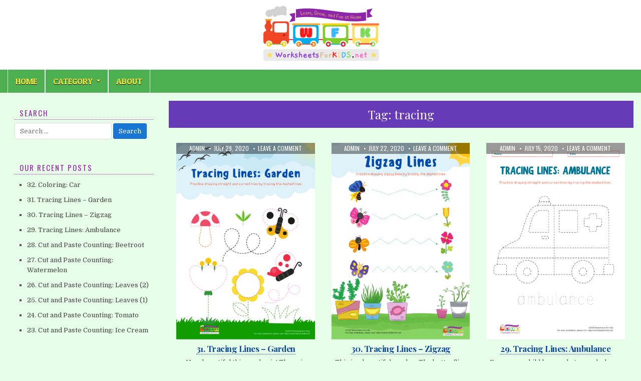

--- FILE ---
content_type: text/html; charset=UTF-8
request_url: https://worksheetsforkids.net/tag/tracing/
body_size: 12196
content:
<!DOCTYPE html>
<html lang="en-US">
<head>
<!-- Global site tag (gtag.js) - Google Analytics -->
<script async src="https://www.googletagmanager.com/gtag/js?id=UA-15626801-1"></script>
<script>
  window.dataLayer = window.dataLayer || [];
  function gtag(){dataLayer.push(arguments);}
  gtag('js', new Date());

  gtag('config', 'UA-15626801-1');
</script>

<meta charset="UTF-8">
<meta name="viewport" content="width=device-width, initial-scale=1, maximum-scale=1">
<link rel="profile" href="http://gmpg.org/xfn/11">
<link rel="pingback" href="https://worksheetsforkids.net/xmlrpc.php">
<title>tracing</title>
<meta name='robots' content='max-image-preview:large' />
<link rel='dns-prefetch' href='//fonts.googleapis.com' />
<link rel="alternate" type="application/rss+xml" title=" &raquo; Feed" href="https://worksheetsforkids.net/feed/" />
<link rel="alternate" type="application/rss+xml" title=" &raquo; Comments Feed" href="https://worksheetsforkids.net/comments/feed/" />
<link rel="alternate" type="application/rss+xml" title=" &raquo; tracing Tag Feed" href="https://worksheetsforkids.net/tag/tracing/feed/" />
<style id='wp-img-auto-sizes-contain-inline-css' type='text/css'>
img:is([sizes=auto i],[sizes^="auto," i]){contain-intrinsic-size:3000px 1500px}
/*# sourceURL=wp-img-auto-sizes-contain-inline-css */
</style>
<link rel='stylesheet' id='dashicons-css' href='https://worksheetsforkids.net/wp-includes/css/dashicons.min.css?ver=6.9' type='text/css' media='all' />
<link rel='stylesheet' id='post-views-counter-frontend-css' href='https://worksheetsforkids.net/wp-content/plugins/post-views-counter/css/frontend.css?ver=1.7.3' type='text/css' media='all' />
<style id='wp-emoji-styles-inline-css' type='text/css'>

	img.wp-smiley, img.emoji {
		display: inline !important;
		border: none !important;
		box-shadow: none !important;
		height: 1em !important;
		width: 1em !important;
		margin: 0 0.07em !important;
		vertical-align: -0.1em !important;
		background: none !important;
		padding: 0 !important;
	}
/*# sourceURL=wp-emoji-styles-inline-css */
</style>
<style id='wp-block-library-inline-css' type='text/css'>
:root{--wp-block-synced-color:#7a00df;--wp-block-synced-color--rgb:122,0,223;--wp-bound-block-color:var(--wp-block-synced-color);--wp-editor-canvas-background:#ddd;--wp-admin-theme-color:#007cba;--wp-admin-theme-color--rgb:0,124,186;--wp-admin-theme-color-darker-10:#006ba1;--wp-admin-theme-color-darker-10--rgb:0,107,160.5;--wp-admin-theme-color-darker-20:#005a87;--wp-admin-theme-color-darker-20--rgb:0,90,135;--wp-admin-border-width-focus:2px}@media (min-resolution:192dpi){:root{--wp-admin-border-width-focus:1.5px}}.wp-element-button{cursor:pointer}:root .has-very-light-gray-background-color{background-color:#eee}:root .has-very-dark-gray-background-color{background-color:#313131}:root .has-very-light-gray-color{color:#eee}:root .has-very-dark-gray-color{color:#313131}:root .has-vivid-green-cyan-to-vivid-cyan-blue-gradient-background{background:linear-gradient(135deg,#00d084,#0693e3)}:root .has-purple-crush-gradient-background{background:linear-gradient(135deg,#34e2e4,#4721fb 50%,#ab1dfe)}:root .has-hazy-dawn-gradient-background{background:linear-gradient(135deg,#faaca8,#dad0ec)}:root .has-subdued-olive-gradient-background{background:linear-gradient(135deg,#fafae1,#67a671)}:root .has-atomic-cream-gradient-background{background:linear-gradient(135deg,#fdd79a,#004a59)}:root .has-nightshade-gradient-background{background:linear-gradient(135deg,#330968,#31cdcf)}:root .has-midnight-gradient-background{background:linear-gradient(135deg,#020381,#2874fc)}:root{--wp--preset--font-size--normal:16px;--wp--preset--font-size--huge:42px}.has-regular-font-size{font-size:1em}.has-larger-font-size{font-size:2.625em}.has-normal-font-size{font-size:var(--wp--preset--font-size--normal)}.has-huge-font-size{font-size:var(--wp--preset--font-size--huge)}.has-text-align-center{text-align:center}.has-text-align-left{text-align:left}.has-text-align-right{text-align:right}.has-fit-text{white-space:nowrap!important}#end-resizable-editor-section{display:none}.aligncenter{clear:both}.items-justified-left{justify-content:flex-start}.items-justified-center{justify-content:center}.items-justified-right{justify-content:flex-end}.items-justified-space-between{justify-content:space-between}.screen-reader-text{border:0;clip-path:inset(50%);height:1px;margin:-1px;overflow:hidden;padding:0;position:absolute;width:1px;word-wrap:normal!important}.screen-reader-text:focus{background-color:#ddd;clip-path:none;color:#444;display:block;font-size:1em;height:auto;left:5px;line-height:normal;padding:15px 23px 14px;text-decoration:none;top:5px;width:auto;z-index:100000}html :where(.has-border-color){border-style:solid}html :where([style*=border-top-color]){border-top-style:solid}html :where([style*=border-right-color]){border-right-style:solid}html :where([style*=border-bottom-color]){border-bottom-style:solid}html :where([style*=border-left-color]){border-left-style:solid}html :where([style*=border-width]){border-style:solid}html :where([style*=border-top-width]){border-top-style:solid}html :where([style*=border-right-width]){border-right-style:solid}html :where([style*=border-bottom-width]){border-bottom-style:solid}html :where([style*=border-left-width]){border-left-style:solid}html :where(img[class*=wp-image-]){height:auto;max-width:100%}:where(figure){margin:0 0 1em}html :where(.is-position-sticky){--wp-admin--admin-bar--position-offset:var(--wp-admin--admin-bar--height,0px)}@media screen and (max-width:600px){html :where(.is-position-sticky){--wp-admin--admin-bar--position-offset:0px}}

/*# sourceURL=wp-block-library-inline-css */
</style><style id='wp-block-paragraph-inline-css' type='text/css'>
.is-small-text{font-size:.875em}.is-regular-text{font-size:1em}.is-large-text{font-size:2.25em}.is-larger-text{font-size:3em}.has-drop-cap:not(:focus):first-letter{float:left;font-size:8.4em;font-style:normal;font-weight:100;line-height:.68;margin:.05em .1em 0 0;text-transform:uppercase}body.rtl .has-drop-cap:not(:focus):first-letter{float:none;margin-left:.1em}p.has-drop-cap.has-background{overflow:hidden}:root :where(p.has-background){padding:1.25em 2.375em}:where(p.has-text-color:not(.has-link-color)) a{color:inherit}p.has-text-align-left[style*="writing-mode:vertical-lr"],p.has-text-align-right[style*="writing-mode:vertical-rl"]{rotate:180deg}
/*# sourceURL=https://worksheetsforkids.net/wp-includes/blocks/paragraph/style.min.css */
</style>
<style id='global-styles-inline-css' type='text/css'>
:root{--wp--preset--aspect-ratio--square: 1;--wp--preset--aspect-ratio--4-3: 4/3;--wp--preset--aspect-ratio--3-4: 3/4;--wp--preset--aspect-ratio--3-2: 3/2;--wp--preset--aspect-ratio--2-3: 2/3;--wp--preset--aspect-ratio--16-9: 16/9;--wp--preset--aspect-ratio--9-16: 9/16;--wp--preset--color--black: #000000;--wp--preset--color--cyan-bluish-gray: #abb8c3;--wp--preset--color--white: #ffffff;--wp--preset--color--pale-pink: #f78da7;--wp--preset--color--vivid-red: #cf2e2e;--wp--preset--color--luminous-vivid-orange: #ff6900;--wp--preset--color--luminous-vivid-amber: #fcb900;--wp--preset--color--light-green-cyan: #7bdcb5;--wp--preset--color--vivid-green-cyan: #00d084;--wp--preset--color--pale-cyan-blue: #8ed1fc;--wp--preset--color--vivid-cyan-blue: #0693e3;--wp--preset--color--vivid-purple: #9b51e0;--wp--preset--gradient--vivid-cyan-blue-to-vivid-purple: linear-gradient(135deg,rgb(6,147,227) 0%,rgb(155,81,224) 100%);--wp--preset--gradient--light-green-cyan-to-vivid-green-cyan: linear-gradient(135deg,rgb(122,220,180) 0%,rgb(0,208,130) 100%);--wp--preset--gradient--luminous-vivid-amber-to-luminous-vivid-orange: linear-gradient(135deg,rgb(252,185,0) 0%,rgb(255,105,0) 100%);--wp--preset--gradient--luminous-vivid-orange-to-vivid-red: linear-gradient(135deg,rgb(255,105,0) 0%,rgb(207,46,46) 100%);--wp--preset--gradient--very-light-gray-to-cyan-bluish-gray: linear-gradient(135deg,rgb(238,238,238) 0%,rgb(169,184,195) 100%);--wp--preset--gradient--cool-to-warm-spectrum: linear-gradient(135deg,rgb(74,234,220) 0%,rgb(151,120,209) 20%,rgb(207,42,186) 40%,rgb(238,44,130) 60%,rgb(251,105,98) 80%,rgb(254,248,76) 100%);--wp--preset--gradient--blush-light-purple: linear-gradient(135deg,rgb(255,206,236) 0%,rgb(152,150,240) 100%);--wp--preset--gradient--blush-bordeaux: linear-gradient(135deg,rgb(254,205,165) 0%,rgb(254,45,45) 50%,rgb(107,0,62) 100%);--wp--preset--gradient--luminous-dusk: linear-gradient(135deg,rgb(255,203,112) 0%,rgb(199,81,192) 50%,rgb(65,88,208) 100%);--wp--preset--gradient--pale-ocean: linear-gradient(135deg,rgb(255,245,203) 0%,rgb(182,227,212) 50%,rgb(51,167,181) 100%);--wp--preset--gradient--electric-grass: linear-gradient(135deg,rgb(202,248,128) 0%,rgb(113,206,126) 100%);--wp--preset--gradient--midnight: linear-gradient(135deg,rgb(2,3,129) 0%,rgb(40,116,252) 100%);--wp--preset--font-size--small: 13px;--wp--preset--font-size--medium: 20px;--wp--preset--font-size--large: 36px;--wp--preset--font-size--x-large: 42px;--wp--preset--spacing--20: 0.44rem;--wp--preset--spacing--30: 0.67rem;--wp--preset--spacing--40: 1rem;--wp--preset--spacing--50: 1.5rem;--wp--preset--spacing--60: 2.25rem;--wp--preset--spacing--70: 3.38rem;--wp--preset--spacing--80: 5.06rem;--wp--preset--shadow--natural: 6px 6px 9px rgba(0, 0, 0, 0.2);--wp--preset--shadow--deep: 12px 12px 50px rgba(0, 0, 0, 0.4);--wp--preset--shadow--sharp: 6px 6px 0px rgba(0, 0, 0, 0.2);--wp--preset--shadow--outlined: 6px 6px 0px -3px rgb(255, 255, 255), 6px 6px rgb(0, 0, 0);--wp--preset--shadow--crisp: 6px 6px 0px rgb(0, 0, 0);}:where(.is-layout-flex){gap: 0.5em;}:where(.is-layout-grid){gap: 0.5em;}body .is-layout-flex{display: flex;}.is-layout-flex{flex-wrap: wrap;align-items: center;}.is-layout-flex > :is(*, div){margin: 0;}body .is-layout-grid{display: grid;}.is-layout-grid > :is(*, div){margin: 0;}:where(.wp-block-columns.is-layout-flex){gap: 2em;}:where(.wp-block-columns.is-layout-grid){gap: 2em;}:where(.wp-block-post-template.is-layout-flex){gap: 1.25em;}:where(.wp-block-post-template.is-layout-grid){gap: 1.25em;}.has-black-color{color: var(--wp--preset--color--black) !important;}.has-cyan-bluish-gray-color{color: var(--wp--preset--color--cyan-bluish-gray) !important;}.has-white-color{color: var(--wp--preset--color--white) !important;}.has-pale-pink-color{color: var(--wp--preset--color--pale-pink) !important;}.has-vivid-red-color{color: var(--wp--preset--color--vivid-red) !important;}.has-luminous-vivid-orange-color{color: var(--wp--preset--color--luminous-vivid-orange) !important;}.has-luminous-vivid-amber-color{color: var(--wp--preset--color--luminous-vivid-amber) !important;}.has-light-green-cyan-color{color: var(--wp--preset--color--light-green-cyan) !important;}.has-vivid-green-cyan-color{color: var(--wp--preset--color--vivid-green-cyan) !important;}.has-pale-cyan-blue-color{color: var(--wp--preset--color--pale-cyan-blue) !important;}.has-vivid-cyan-blue-color{color: var(--wp--preset--color--vivid-cyan-blue) !important;}.has-vivid-purple-color{color: var(--wp--preset--color--vivid-purple) !important;}.has-black-background-color{background-color: var(--wp--preset--color--black) !important;}.has-cyan-bluish-gray-background-color{background-color: var(--wp--preset--color--cyan-bluish-gray) !important;}.has-white-background-color{background-color: var(--wp--preset--color--white) !important;}.has-pale-pink-background-color{background-color: var(--wp--preset--color--pale-pink) !important;}.has-vivid-red-background-color{background-color: var(--wp--preset--color--vivid-red) !important;}.has-luminous-vivid-orange-background-color{background-color: var(--wp--preset--color--luminous-vivid-orange) !important;}.has-luminous-vivid-amber-background-color{background-color: var(--wp--preset--color--luminous-vivid-amber) !important;}.has-light-green-cyan-background-color{background-color: var(--wp--preset--color--light-green-cyan) !important;}.has-vivid-green-cyan-background-color{background-color: var(--wp--preset--color--vivid-green-cyan) !important;}.has-pale-cyan-blue-background-color{background-color: var(--wp--preset--color--pale-cyan-blue) !important;}.has-vivid-cyan-blue-background-color{background-color: var(--wp--preset--color--vivid-cyan-blue) !important;}.has-vivid-purple-background-color{background-color: var(--wp--preset--color--vivid-purple) !important;}.has-black-border-color{border-color: var(--wp--preset--color--black) !important;}.has-cyan-bluish-gray-border-color{border-color: var(--wp--preset--color--cyan-bluish-gray) !important;}.has-white-border-color{border-color: var(--wp--preset--color--white) !important;}.has-pale-pink-border-color{border-color: var(--wp--preset--color--pale-pink) !important;}.has-vivid-red-border-color{border-color: var(--wp--preset--color--vivid-red) !important;}.has-luminous-vivid-orange-border-color{border-color: var(--wp--preset--color--luminous-vivid-orange) !important;}.has-luminous-vivid-amber-border-color{border-color: var(--wp--preset--color--luminous-vivid-amber) !important;}.has-light-green-cyan-border-color{border-color: var(--wp--preset--color--light-green-cyan) !important;}.has-vivid-green-cyan-border-color{border-color: var(--wp--preset--color--vivid-green-cyan) !important;}.has-pale-cyan-blue-border-color{border-color: var(--wp--preset--color--pale-cyan-blue) !important;}.has-vivid-cyan-blue-border-color{border-color: var(--wp--preset--color--vivid-cyan-blue) !important;}.has-vivid-purple-border-color{border-color: var(--wp--preset--color--vivid-purple) !important;}.has-vivid-cyan-blue-to-vivid-purple-gradient-background{background: var(--wp--preset--gradient--vivid-cyan-blue-to-vivid-purple) !important;}.has-light-green-cyan-to-vivid-green-cyan-gradient-background{background: var(--wp--preset--gradient--light-green-cyan-to-vivid-green-cyan) !important;}.has-luminous-vivid-amber-to-luminous-vivid-orange-gradient-background{background: var(--wp--preset--gradient--luminous-vivid-amber-to-luminous-vivid-orange) !important;}.has-luminous-vivid-orange-to-vivid-red-gradient-background{background: var(--wp--preset--gradient--luminous-vivid-orange-to-vivid-red) !important;}.has-very-light-gray-to-cyan-bluish-gray-gradient-background{background: var(--wp--preset--gradient--very-light-gray-to-cyan-bluish-gray) !important;}.has-cool-to-warm-spectrum-gradient-background{background: var(--wp--preset--gradient--cool-to-warm-spectrum) !important;}.has-blush-light-purple-gradient-background{background: var(--wp--preset--gradient--blush-light-purple) !important;}.has-blush-bordeaux-gradient-background{background: var(--wp--preset--gradient--blush-bordeaux) !important;}.has-luminous-dusk-gradient-background{background: var(--wp--preset--gradient--luminous-dusk) !important;}.has-pale-ocean-gradient-background{background: var(--wp--preset--gradient--pale-ocean) !important;}.has-electric-grass-gradient-background{background: var(--wp--preset--gradient--electric-grass) !important;}.has-midnight-gradient-background{background: var(--wp--preset--gradient--midnight) !important;}.has-small-font-size{font-size: var(--wp--preset--font-size--small) !important;}.has-medium-font-size{font-size: var(--wp--preset--font-size--medium) !important;}.has-large-font-size{font-size: var(--wp--preset--font-size--large) !important;}.has-x-large-font-size{font-size: var(--wp--preset--font-size--x-large) !important;}
/*# sourceURL=global-styles-inline-css */
</style>

<style id='classic-theme-styles-inline-css' type='text/css'>
/*! This file is auto-generated */
.wp-block-button__link{color:#fff;background-color:#32373c;border-radius:9999px;box-shadow:none;text-decoration:none;padding:calc(.667em + 2px) calc(1.333em + 2px);font-size:1.125em}.wp-block-file__button{background:#32373c;color:#fff;text-decoration:none}
/*# sourceURL=/wp-includes/css/classic-themes.min.css */
</style>
<link rel='stylesheet' id='junkie-shortcodes-css' href='https://worksheetsforkids.net/wp-content/plugins/theme-junkie-shortcodes/assets/css/junkie-shortcodes.css?ver=6.9' type='text/css' media='all' />
<link rel='stylesheet' id='wp-postratings-css' href='https://worksheetsforkids.net/wp-content/plugins/wp-postratings/css/postratings-css.css?ver=1.91.2' type='text/css' media='all' />
<link rel='stylesheet' id='mintwp-maincss-css' href='https://worksheetsforkids.net/wp-content/themes/mintwp/style.css' type='text/css' media='all' />
<link rel='stylesheet' id='font-awesome-css' href='https://worksheetsforkids.net/wp-content/themes/mintwp/assets/css/font-awesome.min.css' type='text/css' media='all' />
<link rel='stylesheet' id='mintwp-webfont-css' href='//fonts.googleapis.com/css?family=Playfair+Display:400,400i,700,700i|Domine:400,700|Oswald:400,700|Patua+One' type='text/css' media='all' />
<script type="text/javascript" src="https://worksheetsforkids.net/wp-includes/js/jquery/jquery.min.js?ver=3.7.1" id="jquery-core-js"></script>
<script type="text/javascript" src="https://worksheetsforkids.net/wp-includes/js/jquery/jquery-migrate.min.js?ver=3.4.1" id="jquery-migrate-js"></script>
<link rel="https://api.w.org/" href="https://worksheetsforkids.net/wp-json/" /><link rel="alternate" title="JSON" type="application/json" href="https://worksheetsforkids.net/wp-json/wp/v2/tags/228" /><link rel="EditURI" type="application/rsd+xml" title="RSD" href="https://worksheetsforkids.net/xmlrpc.php?rsd" />
<meta name="generator" content="WordPress 6.9" />
    <style type="text/css">
            .mintwp-site-title, .mintwp-site-description {position: absolute;clip: rect(1px, 1px, 1px, 1px);}
        </style>
    <style type="text/css" id="custom-background-css">
body.custom-background { background-color: #eeffdb; }
</style>
	<!-- Custom CSS -->
<style>
body.custom-background {
    background-color: #e7ffe8;
}

input.mintwp-search-submit {
    background: #1976D2;
    border: 1px solid #1565C0;
    border-radius: 3px;
}

.mintwp-nav-primary {
    background: #4caf50;
    border-top: none;
    border-bottom: 1px solid #fff;
    -webkit-box-shadow: none;
    -moz-box-shadow: none;
    box-shadow: none;
}

.mintwp-primary-nav-menu a {
    font-size: 16px;
    color: #ffeb3b;
text-shadow: 0 1px 0 #000000;
}

.nav-previous a, .nav-next a {
    background: #1976D2;
    color: #fff;
    padding: 3px 9px;
    border-radius: 3px;
}

/* Post List */
.mintwp-posts-heading span {
    background: #EC407A;
}

.page-header {
    background: #673AB7;
}

.mintwp-posts-heading {
    margin: 0;
    border-bottom: 3px solid #F06292;
}

.mintwp-grid-post {
    background: transparent;
    border: none;
    -webkit-box-shadow: none;
    -moz-box-shadow: none;
    box-shadow: none;
	  height: 530px;
}

.mintwp-grid-post-inside {
    border: none;
}

.mintwp-grid-post .mintwp-grid-post-title a {
    color: #0D47A1 !important;
    border-bottom: 1px dotted;
}

/* Single Post */
span.mintwp-tags-links a {
    background: #78909C;
    color: #fff;
    padding: 3px 7px;
    line-height: 200%;
    border-radius: 25px;
}

span.mintwp-tags-links a:hover {
	  background: #4CAF50;
}


/* Widget */
.mintwp-box {
    background: transparent;
    padding: 0;
    border: none;
    -webkit-box-shadow: none;
    -moz-box-shadow: none;
    box-shadow: none;
}

.mintwp-box-inside {
    border: none;
}

.mintwp-sidebar-widget-areas .widget .mintwp-widget-title {
    text-align: left;
}

.mintwp-sidebar-widget-areas .widget .mintwp-widget-title span {
    background: transparent;
		color: #9C27B0;
	  letter-spacing: 2px;
}

.mintwp-sidebar-widget-areas .widget .mintwp-widget-title {
	border-bottom: 1px dotted #9C27B0;
}

.mintwp-sidebar-widget-areas .widget a:hover {
    color: #E91E63;
	border-bottom: 1px dotted;
}


.mintwp-sidebar-widget-areas .widget ul {
    padding-left: 10px;
    margin-left: 15px;
    list-style-type: square;
}

.widget_tag_cloud a {
    background: #ffffff !important;
    text-transform: capitalize;
    color: #2196F3 !important;
    border: 1px solid #00BCD4;
}
</style>
<!-- Generated by https://wordpress.org/plugins/theme-junkie-custom-css/ -->
<link rel="icon" href="https://worksheetsforkids.net/wp-content/uploads/2021/02/cropped-wfk-favicon-2021-32x32.png" sizes="32x32" />
<link rel="icon" href="https://worksheetsforkids.net/wp-content/uploads/2021/02/cropped-wfk-favicon-2021-192x192.png" sizes="192x192" />
<link rel="apple-touch-icon" href="https://worksheetsforkids.net/wp-content/uploads/2021/02/cropped-wfk-favicon-2021-180x180.png" />
<meta name="msapplication-TileImage" content="https://worksheetsforkids.net/wp-content/uploads/2021/02/cropped-wfk-favicon-2021-270x270.png" />
</head>

<body class="archive tag tag-tracing tag-228 custom-background wp-custom-logo wp-theme-mintwp mintwp-animated mintwp-fadein mintwp-site-archive mintwp-header-full-width mintwp-no-bottom-widgets" id="mintwp-site-body" itemscope="itemscope" itemtype="http://schema.org/WebPage">
<a class="skip-link screen-reader-text" href="#mintwp-posts-wrapper">Skip to content</a>


<div id="mintwp-search-overlay-wrap" class="mintwp-search-overlay">
  <button class="mintwp-search-closebtn" aria-label="Close Search" title="Close Search">&#xD7;</button>
  <div class="mintwp-search-overlay-content">
    
<form role="search" method="get" class="mintwp-search-form" action="https://worksheetsforkids.net/">
<label>
    <span class="screen-reader-text">Search for:</span>
    <input type="search" class="mintwp-search-field" placeholder="Search &hellip;" value="" name="s" />
</label>
<input type="submit" class="mintwp-search-submit" value="Search" />
</form>  </div>
</div>

<div class="mintwp-container" id="mintwp-header" itemscope="itemscope" itemtype="http://schema.org/WPHeader" role="banner">
<div class="mintwp-head-content clearfix" id="mintwp-head-content">


<div class="mintwp-outer-wrapper">
<div class="mintwp-header-inside clearfix">

<div id="mintwp-logo">
    <div class="site-branding">
    <a href="https://worksheetsforkids.net/" rel="home" class="mintwp-logo-img-link">
        <img src="https://worksheetsforkids.net/wp-content/uploads/2021/03/logo-wfk-2021.png" alt="" class="mintwp-logo-img"/>
    </a>
    </div>
</div><!--/#mintwp-logo -->

</div>
</div>

</div><!--/#mintwp-head-content -->
</div><!--/#mintwp-header -->

<div class="mintwp-container mintwp-primary-menu-container clearfix">
<div class="mintwp-primary-menu-container-inside clearfix">
<nav class="mintwp-nav-primary" id="mintwp-primary-navigation" itemscope="itemscope" itemtype="http://schema.org/SiteNavigationElement" role="navigation" aria-label="Primary Menu">
<div class="mintwp-outer-wrapper">
<button class="mintwp-primary-responsive-menu-icon" aria-controls="mintwp-menu-primary-navigation" aria-expanded="false">Menu</button>
<ul id="mintwp-menu-primary-navigation" class="mintwp-primary-nav-menu mintwp-menu-primary"><li id="menu-item-454" class="menu-item menu-item-type-custom menu-item-object-custom menu-item-home menu-item-454"><a href="http://worksheetsforkids.net">Home</a></li>
<li id="menu-item-429" class="menu-item menu-item-type-custom menu-item-object-custom menu-item-has-children menu-item-429"><a href="#">Category</a>
<ul class="sub-menu">
	<li id="menu-item-430" class="menu-item menu-item-type-taxonomy menu-item-object-category menu-item-430"><a href="https://worksheetsforkids.net/category/grades/preschool/">Preschool</a></li>
</ul>
</li>
<li id="menu-item-428" class="menu-item menu-item-type-post_type menu-item-object-page menu-item-428"><a href="https://worksheetsforkids.net/about/">About</a></li>
</ul></div>
</nav>
</div>
</div>

<div class="mintwp-outer-wrapper">


</div>

<div class="mintwp-outer-wrapper">
<div class="mintwp-container clearfix" id="mintwp-wrapper">
<div class="mintwp-content-wrapper clearfix" id="mintwp-content-wrapper">
<div class="mintwp-main-wrapper clearfix" id="mintwp-main-wrapper" itemscope="itemscope" itemtype="http://schema.org/Blog" role="main">
<div class="theiaStickySidebar">
<div class="mintwp-main-wrapper-inside clearfix">




<div class="mintwp-posts-wrapper" id="mintwp-posts-wrapper">

<header class="page-header">
<h1 class="page-title">Tag: <span>tracing</span></h1></header>

<div class="mintwp-posts-content">
<div class="mintwp-posts-container">


    <div class="mintwp-posts">
    <div class="mintwp-3-col-sizer"></div>
    <div class="mintwp-3-col-gutter"></div>
        
        
<div id="post-842" class="mintwp-grid-post mintwp-3-col">
<div class="mintwp-grid-post-inside">

            <div class="mintwp-grid-post-thumbnail">
        <a href="https://worksheetsforkids.net/31-tracing-lines-garden/" title="Permanent Link to 31. Tracing Lines &#8211; Garden" class="mintwp-grid-post-thumbnail-link"><img width="480" height="679" src="https://worksheetsforkids.net/wp-content/uploads/2021/04/31.-Tracing-Lines-Garden-480x679.png" class="mintwp-grid-post-thumbnail-img wp-post-image" alt="" decoding="async" fetchpriority="high" srcset="https://worksheetsforkids.net/wp-content/uploads/2021/04/31.-Tracing-Lines-Garden-480x679.png 480w, https://worksheetsforkids.net/wp-content/uploads/2021/04/31.-Tracing-Lines-Garden-420x594.png 420w, https://worksheetsforkids.net/wp-content/uploads/2021/04/31.-Tracing-Lines-Garden-840x1188.png 840w, https://worksheetsforkids.net/wp-content/uploads/2021/04/31.-Tracing-Lines-Garden-210x297.png 210w, https://worksheetsforkids.net/wp-content/uploads/2021/04/31.-Tracing-Lines-Garden-768x1086.png 768w, https://worksheetsforkids.net/wp-content/uploads/2021/04/31.-Tracing-Lines-Garden-1086x1536.png 1086w, https://worksheetsforkids.net/wp-content/uploads/2021/04/31.-Tracing-Lines-Garden-1200x1697.png 1200w, https://worksheetsforkids.net/wp-content/uploads/2021/04/31.-Tracing-Lines-Garden-887x1255.png 887w, https://worksheetsforkids.net/wp-content/uploads/2021/04/31.-Tracing-Lines-Garden-600x849.png 600w, https://worksheetsforkids.net/wp-content/uploads/2021/04/31.-Tracing-Lines-Garden.png 1414w" sizes="(max-width: 480px) 100vw, 480px" /></a>
                <div class="mintwp-grid-post-footer">
    <div class="mintwp-grid-post-footer-inside">
    <span class="mintwp-grid-post-author mintwp-grid-post-meta"><a href="https://worksheetsforkids.net/author/admin/"><span class="screen-reader-text">Author: </span>admin</a></span>    <span class="mintwp-grid-post-date mintwp-grid-post-meta"><span class="screen-reader-text">Published Date: </span>July 29, 2020</span>        <span class="mintwp-grid-post-comment mintwp-grid-post-meta"><a href="https://worksheetsforkids.net/31-tracing-lines-garden/#respond">Leave a Comment<span class="screen-reader-text"> on 31. Tracing Lines &#8211; Garden</span></a></span>
        </div>
    </div>
            <div class="mintwp-grid-post-categories"><span class="screen-reader-text">Posted in </span><a href="https://worksheetsforkids.net/category/subject/fine-motor/" rel="category tag">Fine Motor</a>&nbsp;<a href="https://worksheetsforkids.net/category/grades/preschool/" rel="category tag">Preschool</a></div>    </div>
        
    <div class="mintwp-grid-post-details">
    <h3 class="mintwp-grid-post-title"><a href="https://worksheetsforkids.net/31-tracing-lines-garden/" rel="bookmark">31. Tracing Lines &#8211; Garden</a></h3>
    <div class="mintwp-grid-post-snippet"><p>How beautiful this garden is! There is flowers, butterflies, grass, and mushroom. Let’s draw straight and curved lines to make&#8230;</p>
</div>
        </div>

</div>
</div>
    
        
<div id="post-835" class="mintwp-grid-post mintwp-3-col">
<div class="mintwp-grid-post-inside">

            <div class="mintwp-grid-post-thumbnail">
        <a href="https://worksheetsforkids.net/30-tracing-lines-zigzag/" title="Permanent Link to 30. Tracing Lines &#8211; Zigzag" class="mintwp-grid-post-thumbnail-link"><img width="480" height="679" src="https://worksheetsforkids.net/wp-content/uploads/2021/04/30.-Tracing-Lines-Zigzag-480x679.png" class="mintwp-grid-post-thumbnail-img wp-post-image" alt="" decoding="async" srcset="https://worksheetsforkids.net/wp-content/uploads/2021/04/30.-Tracing-Lines-Zigzag-480x679.png 480w, https://worksheetsforkids.net/wp-content/uploads/2021/04/30.-Tracing-Lines-Zigzag-420x594.png 420w, https://worksheetsforkids.net/wp-content/uploads/2021/04/30.-Tracing-Lines-Zigzag-840x1188.png 840w, https://worksheetsforkids.net/wp-content/uploads/2021/04/30.-Tracing-Lines-Zigzag-210x297.png 210w, https://worksheetsforkids.net/wp-content/uploads/2021/04/30.-Tracing-Lines-Zigzag-768x1086.png 768w, https://worksheetsforkids.net/wp-content/uploads/2021/04/30.-Tracing-Lines-Zigzag-1086x1536.png 1086w, https://worksheetsforkids.net/wp-content/uploads/2021/04/30.-Tracing-Lines-Zigzag-1200x1697.png 1200w, https://worksheetsforkids.net/wp-content/uploads/2021/04/30.-Tracing-Lines-Zigzag-887x1255.png 887w, https://worksheetsforkids.net/wp-content/uploads/2021/04/30.-Tracing-Lines-Zigzag-600x849.png 600w, https://worksheetsforkids.net/wp-content/uploads/2021/04/30.-Tracing-Lines-Zigzag.png 1414w" sizes="(max-width: 480px) 100vw, 480px" /></a>
                <div class="mintwp-grid-post-footer">
    <div class="mintwp-grid-post-footer-inside">
    <span class="mintwp-grid-post-author mintwp-grid-post-meta"><a href="https://worksheetsforkids.net/author/admin/"><span class="screen-reader-text">Author: </span>admin</a></span>    <span class="mintwp-grid-post-date mintwp-grid-post-meta"><span class="screen-reader-text">Published Date: </span>July 22, 2020</span>        <span class="mintwp-grid-post-comment mintwp-grid-post-meta"><a href="https://worksheetsforkids.net/30-tracing-lines-zigzag/#respond">Leave a Comment<span class="screen-reader-text"> on 30. Tracing Lines &#8211; Zigzag</span></a></span>
        </div>
    </div>
            <div class="mintwp-grid-post-categories"><span class="screen-reader-text">Posted in </span><a href="https://worksheetsforkids.net/category/subject/fine-motor/" rel="category tag">Fine Motor</a>&nbsp;<a href="https://worksheetsforkids.net/category/grades/preschool/" rel="category tag">Preschool</a></div>    </div>
        
    <div class="mintwp-grid-post-details">
    <h3 class="mintwp-grid-post-title"><a href="https://worksheetsforkids.net/30-tracing-lines-zigzag/" rel="bookmark">30. Tracing Lines &#8211; Zigzag</a></h3>
    <div class="mintwp-grid-post-snippet"><p>This is a beautiful garden. The butterflies fly in search of flowers. Let&#8217;s draw zigzag lines to connect the butterflies&#8230;</p>
</div>
        </div>

</div>
</div>
    
        
<div id="post-831" class="mintwp-grid-post mintwp-3-col">
<div class="mintwp-grid-post-inside">

            <div class="mintwp-grid-post-thumbnail">
        <a href="https://worksheetsforkids.net/29-tracing-lines-ambulance/" title="Permanent Link to 29. Tracing Lines: Ambulance" class="mintwp-grid-post-thumbnail-link"><img width="480" height="679" src="https://worksheetsforkids.net/wp-content/uploads/2021/04/29.-Tracing-Lines-Ambulance-480x679.png" class="mintwp-grid-post-thumbnail-img wp-post-image" alt="" decoding="async" srcset="https://worksheetsforkids.net/wp-content/uploads/2021/04/29.-Tracing-Lines-Ambulance-480x679.png 480w, https://worksheetsforkids.net/wp-content/uploads/2021/04/29.-Tracing-Lines-Ambulance-420x594.png 420w, https://worksheetsforkids.net/wp-content/uploads/2021/04/29.-Tracing-Lines-Ambulance-840x1188.png 840w, https://worksheetsforkids.net/wp-content/uploads/2021/04/29.-Tracing-Lines-Ambulance-210x297.png 210w, https://worksheetsforkids.net/wp-content/uploads/2021/04/29.-Tracing-Lines-Ambulance-768x1086.png 768w, https://worksheetsforkids.net/wp-content/uploads/2021/04/29.-Tracing-Lines-Ambulance-1086x1536.png 1086w, https://worksheetsforkids.net/wp-content/uploads/2021/04/29.-Tracing-Lines-Ambulance-1200x1697.png 1200w, https://worksheetsforkids.net/wp-content/uploads/2021/04/29.-Tracing-Lines-Ambulance-887x1255.png 887w, https://worksheetsforkids.net/wp-content/uploads/2021/04/29.-Tracing-Lines-Ambulance-600x849.png 600w, https://worksheetsforkids.net/wp-content/uploads/2021/04/29.-Tracing-Lines-Ambulance.png 1414w" sizes="(max-width: 480px) 100vw, 480px" /></a>
                <div class="mintwp-grid-post-footer">
    <div class="mintwp-grid-post-footer-inside">
    <span class="mintwp-grid-post-author mintwp-grid-post-meta"><a href="https://worksheetsforkids.net/author/admin/"><span class="screen-reader-text">Author: </span>admin</a></span>    <span class="mintwp-grid-post-date mintwp-grid-post-meta"><span class="screen-reader-text">Published Date: </span>July 15, 2020</span>        <span class="mintwp-grid-post-comment mintwp-grid-post-meta"><a href="https://worksheetsforkids.net/29-tracing-lines-ambulance/#respond">Leave a Comment<span class="screen-reader-text"> on 29. Tracing Lines: Ambulance</span></a></span>
        </div>
    </div>
            <div class="mintwp-grid-post-categories"><span class="screen-reader-text">Posted in </span><a href="https://worksheetsforkids.net/category/subject/fine-motor/" rel="category tag">Fine Motor</a>&nbsp;<a href="https://worksheetsforkids.net/category/grades/preschool/" rel="category tag">Preschool</a></div>    </div>
        
    <div class="mintwp-grid-post-details">
    <h3 class="mintwp-grid-post-title"><a href="https://worksheetsforkids.net/29-tracing-lines-ambulance/" rel="bookmark">29. Tracing Lines: Ambulance</a></h3>
    <div class="mintwp-grid-post-snippet"><p>Does your child know what an ambulance is and what it does? This tracing lines worksheet should do the trick&#8230;.</p>
</div>
        </div>

</div>
</div>
    
        
<div id="post-462" class="mintwp-grid-post mintwp-3-col">
<div class="mintwp-grid-post-inside">

            <div class="mintwp-grid-post-thumbnail">
        <a href="https://worksheetsforkids.net/10-tracing-lines-curved/" title="Permanent Link to 10. Tracing Lines &#8211; Curved Line" class="mintwp-grid-post-thumbnail-link"><img width="480" height="679" src="https://worksheetsforkids.net/wp-content/uploads/2010/10/10.-Tracing-Lines-Curved-Line-480x679.png" class="mintwp-grid-post-thumbnail-img wp-post-image" alt="" decoding="async" loading="lazy" srcset="https://worksheetsforkids.net/wp-content/uploads/2010/10/10.-Tracing-Lines-Curved-Line-480x679.png 480w, https://worksheetsforkids.net/wp-content/uploads/2010/10/10.-Tracing-Lines-Curved-Line-420x594.png 420w, https://worksheetsforkids.net/wp-content/uploads/2010/10/10.-Tracing-Lines-Curved-Line-840x1188.png 840w, https://worksheetsforkids.net/wp-content/uploads/2010/10/10.-Tracing-Lines-Curved-Line-210x297.png 210w, https://worksheetsforkids.net/wp-content/uploads/2010/10/10.-Tracing-Lines-Curved-Line-768x1086.png 768w, https://worksheetsforkids.net/wp-content/uploads/2010/10/10.-Tracing-Lines-Curved-Line-1086x1536.png 1086w, https://worksheetsforkids.net/wp-content/uploads/2010/10/10.-Tracing-Lines-Curved-Line-1200x1697.png 1200w, https://worksheetsforkids.net/wp-content/uploads/2010/10/10.-Tracing-Lines-Curved-Line-887x1255.png 887w, https://worksheetsforkids.net/wp-content/uploads/2010/10/10.-Tracing-Lines-Curved-Line-600x849.png 600w, https://worksheetsforkids.net/wp-content/uploads/2010/10/10.-Tracing-Lines-Curved-Line.png 1414w" sizes="auto, (max-width: 480px) 100vw, 480px" /></a>
                <div class="mintwp-grid-post-footer">
    <div class="mintwp-grid-post-footer-inside">
    <span class="mintwp-grid-post-author mintwp-grid-post-meta"><a href="https://worksheetsforkids.net/author/admin/"><span class="screen-reader-text">Author: </span>admin</a></span>    <span class="mintwp-grid-post-date mintwp-grid-post-meta"><span class="screen-reader-text">Published Date: </span>March 4, 2020</span>        <span class="mintwp-grid-post-comment mintwp-grid-post-meta"><a href="https://worksheetsforkids.net/10-tracing-lines-curved/#respond">Leave a Comment<span class="screen-reader-text"> on 10. Tracing Lines &#8211; Curved Line</span></a></span>
        </div>
    </div>
            <div class="mintwp-grid-post-categories"><span class="screen-reader-text">Posted in </span><a href="https://worksheetsforkids.net/category/grades/preschool/" rel="category tag">Preschool</a></div>    </div>
        
    <div class="mintwp-grid-post-details">
    <h3 class="mintwp-grid-post-title"><a href="https://worksheetsforkids.net/10-tracing-lines-curved/" rel="bookmark">10. Tracing Lines &#8211; Curved Line</a></h3>
    <div class="mintwp-grid-post-snippet"><p>Hi! This time, we will teach our kids to practice tracing curved lines. Preschoolers can use this activity to prepare&#8230;</p>
</div>
        </div>

</div>
</div>
    
        
<div id="post-397" class="mintwp-grid-post mintwp-3-col">
<div class="mintwp-grid-post-inside">

            <div class="mintwp-grid-post-thumbnail">
        <a href="https://worksheetsforkids.net/9-tracing-lines-diagonal-part-1/" title="Permanent Link to 9. Tracing Lines &#8211; Diagonal (Part 1)" class="mintwp-grid-post-thumbnail-link"><img width="480" height="679" src="https://worksheetsforkids.net/wp-content/uploads/2010/09/9.-Tracing-Lines-Diagonal-1-480x679.png" class="mintwp-grid-post-thumbnail-img wp-post-image" alt="" decoding="async" loading="lazy" srcset="https://worksheetsforkids.net/wp-content/uploads/2010/09/9.-Tracing-Lines-Diagonal-1-480x679.png 480w, https://worksheetsforkids.net/wp-content/uploads/2010/09/9.-Tracing-Lines-Diagonal-1-420x594.png 420w, https://worksheetsforkids.net/wp-content/uploads/2010/09/9.-Tracing-Lines-Diagonal-1-840x1188.png 840w, https://worksheetsforkids.net/wp-content/uploads/2010/09/9.-Tracing-Lines-Diagonal-1-210x297.png 210w, https://worksheetsforkids.net/wp-content/uploads/2010/09/9.-Tracing-Lines-Diagonal-1-768x1086.png 768w, https://worksheetsforkids.net/wp-content/uploads/2010/09/9.-Tracing-Lines-Diagonal-1-1086x1536.png 1086w, https://worksheetsforkids.net/wp-content/uploads/2010/09/9.-Tracing-Lines-Diagonal-1-1200x1697.png 1200w, https://worksheetsforkids.net/wp-content/uploads/2010/09/9.-Tracing-Lines-Diagonal-1-887x1255.png 887w, https://worksheetsforkids.net/wp-content/uploads/2010/09/9.-Tracing-Lines-Diagonal-1-600x849.png 600w, https://worksheetsforkids.net/wp-content/uploads/2010/09/9.-Tracing-Lines-Diagonal-1.png 1414w" sizes="auto, (max-width: 480px) 100vw, 480px" /></a>
                <div class="mintwp-grid-post-footer">
    <div class="mintwp-grid-post-footer-inside">
    <span class="mintwp-grid-post-author mintwp-grid-post-meta"><a href="https://worksheetsforkids.net/author/admin/"><span class="screen-reader-text">Author: </span>admin</a></span>    <span class="mintwp-grid-post-date mintwp-grid-post-meta"><span class="screen-reader-text">Published Date: </span>February 26, 2020</span>        <span class="mintwp-grid-post-comment mintwp-grid-post-meta"><a href="https://worksheetsforkids.net/9-tracing-lines-diagonal-part-1/#respond">Leave a Comment<span class="screen-reader-text"> on 9. Tracing Lines &#8211; Diagonal (Part 1)</span></a></span>
        </div>
    </div>
            <div class="mintwp-grid-post-categories"><span class="screen-reader-text">Posted in </span><a href="https://worksheetsforkids.net/category/subject/fine-motor/" rel="category tag">Fine Motor</a>&nbsp;<a href="https://worksheetsforkids.net/category/grades/preschool/" rel="category tag">Preschool</a></div>    </div>
        
    <div class="mintwp-grid-post-details">
    <h3 class="mintwp-grid-post-title"><a href="https://worksheetsforkids.net/9-tracing-lines-diagonal-part-1/" rel="bookmark">9. Tracing Lines &#8211; Diagonal (Part 1)</a></h3>
    <div class="mintwp-grid-post-snippet"><p>Let&#8217;s help your preschoolers to become a pro at drawing diagonal lines. This activity is very helpful in preparation for writing&#8230;</p>
</div>
        </div>

</div>
</div>
    
        
<div id="post-555" class="mintwp-grid-post mintwp-3-col">
<div class="mintwp-grid-post-inside">

            <div class="mintwp-grid-post-thumbnail">
        <a href="https://worksheetsforkids.net/3-tracing-lines-vertical-part-3/" title="Permanent Link to 3. Tracing Lines &#8211; Vertical (Part 3)" class="mintwp-grid-post-thumbnail-link"><img width="480" height="679" src="https://worksheetsforkids.net/wp-content/uploads/2010/01/3.-Tracing-Lines-Vertical-3-480x679.png" class="mintwp-grid-post-thumbnail-img wp-post-image" alt="" decoding="async" loading="lazy" srcset="https://worksheetsforkids.net/wp-content/uploads/2010/01/3.-Tracing-Lines-Vertical-3-480x679.png 480w, https://worksheetsforkids.net/wp-content/uploads/2010/01/3.-Tracing-Lines-Vertical-3-420x594.png 420w, https://worksheetsforkids.net/wp-content/uploads/2010/01/3.-Tracing-Lines-Vertical-3-840x1188.png 840w, https://worksheetsforkids.net/wp-content/uploads/2010/01/3.-Tracing-Lines-Vertical-3-210x297.png 210w, https://worksheetsforkids.net/wp-content/uploads/2010/01/3.-Tracing-Lines-Vertical-3-768x1086.png 768w, https://worksheetsforkids.net/wp-content/uploads/2010/01/3.-Tracing-Lines-Vertical-3-1086x1536.png 1086w, https://worksheetsforkids.net/wp-content/uploads/2010/01/3.-Tracing-Lines-Vertical-3-1200x1697.png 1200w, https://worksheetsforkids.net/wp-content/uploads/2010/01/3.-Tracing-Lines-Vertical-3-887x1255.png 887w, https://worksheetsforkids.net/wp-content/uploads/2010/01/3.-Tracing-Lines-Vertical-3-600x849.png 600w, https://worksheetsforkids.net/wp-content/uploads/2010/01/3.-Tracing-Lines-Vertical-3.png 1414w" sizes="auto, (max-width: 480px) 100vw, 480px" /></a>
                <div class="mintwp-grid-post-footer">
    <div class="mintwp-grid-post-footer-inside">
    <span class="mintwp-grid-post-author mintwp-grid-post-meta"><a href="https://worksheetsforkids.net/author/admin/"><span class="screen-reader-text">Author: </span>admin</a></span>    <span class="mintwp-grid-post-date mintwp-grid-post-meta"><span class="screen-reader-text">Published Date: </span>January 15, 2020</span>        <span class="mintwp-grid-post-comment mintwp-grid-post-meta"><a href="https://worksheetsforkids.net/3-tracing-lines-vertical-part-3/#respond">Leave a Comment<span class="screen-reader-text"> on 3. Tracing Lines &#8211; Vertical (Part 3)</span></a></span>
        </div>
    </div>
            <div class="mintwp-grid-post-categories"><span class="screen-reader-text">Posted in </span><a href="https://worksheetsforkids.net/category/subject/fine-motor/" rel="category tag">Fine Motor</a>&nbsp;<a href="https://worksheetsforkids.net/category/grades/preschool/" rel="category tag">Preschool</a></div>    </div>
        
    <div class="mintwp-grid-post-details">
    <h3 class="mintwp-grid-post-title"><a href="https://worksheetsforkids.net/3-tracing-lines-vertical-part-3/" rel="bookmark">3. Tracing Lines &#8211; Vertical (Part 3)</a></h3>
    <div class="mintwp-grid-post-snippet"><p>Where in the universe these rocket ships heading? Help them rise by tracing the dashed lines from bottom to top. This&#8230;</p>
</div>
        </div>

</div>
</div>
    
        
<div id="post-548" class="mintwp-grid-post mintwp-3-col">
<div class="mintwp-grid-post-inside">

            <div class="mintwp-grid-post-thumbnail">
        <a href="https://worksheetsforkids.net/2-tracing-lines-vertical-part-2/" title="Permanent Link to 2. Tracing Lines &#8211; Vertical (Part 2)" class="mintwp-grid-post-thumbnail-link"><img width="480" height="679" src="https://worksheetsforkids.net/wp-content/uploads/2010/01/2.-Tracing-Lines-Vertical-2-480x679.png" class="mintwp-grid-post-thumbnail-img wp-post-image" alt="" decoding="async" loading="lazy" srcset="https://worksheetsforkids.net/wp-content/uploads/2010/01/2.-Tracing-Lines-Vertical-2-480x679.png 480w, https://worksheetsforkids.net/wp-content/uploads/2010/01/2.-Tracing-Lines-Vertical-2-420x594.png 420w, https://worksheetsforkids.net/wp-content/uploads/2010/01/2.-Tracing-Lines-Vertical-2-840x1188.png 840w, https://worksheetsforkids.net/wp-content/uploads/2010/01/2.-Tracing-Lines-Vertical-2-210x297.png 210w, https://worksheetsforkids.net/wp-content/uploads/2010/01/2.-Tracing-Lines-Vertical-2-768x1086.png 768w, https://worksheetsforkids.net/wp-content/uploads/2010/01/2.-Tracing-Lines-Vertical-2-1086x1536.png 1086w, https://worksheetsforkids.net/wp-content/uploads/2010/01/2.-Tracing-Lines-Vertical-2-1200x1697.png 1200w, https://worksheetsforkids.net/wp-content/uploads/2010/01/2.-Tracing-Lines-Vertical-2-887x1255.png 887w, https://worksheetsforkids.net/wp-content/uploads/2010/01/2.-Tracing-Lines-Vertical-2-600x849.png 600w, https://worksheetsforkids.net/wp-content/uploads/2010/01/2.-Tracing-Lines-Vertical-2.png 1414w" sizes="auto, (max-width: 480px) 100vw, 480px" /></a>
                <div class="mintwp-grid-post-footer">
    <div class="mintwp-grid-post-footer-inside">
    <span class="mintwp-grid-post-author mintwp-grid-post-meta"><a href="https://worksheetsforkids.net/author/admin/"><span class="screen-reader-text">Author: </span>admin</a></span>    <span class="mintwp-grid-post-date mintwp-grid-post-meta"><span class="screen-reader-text">Published Date: </span>January 8, 2020</span>        <span class="mintwp-grid-post-comment mintwp-grid-post-meta"><a href="https://worksheetsforkids.net/2-tracing-lines-vertical-part-2/#respond">Leave a Comment<span class="screen-reader-text"> on 2. Tracing Lines &#8211; Vertical (Part 2)</span></a></span>
        </div>
    </div>
            <div class="mintwp-grid-post-categories"><span class="screen-reader-text">Posted in </span><a href="https://worksheetsforkids.net/category/subject/fine-motor/" rel="category tag">Fine Motor</a>&nbsp;<a href="https://worksheetsforkids.net/category/grades/preschool/" rel="category tag">Preschool</a></div>    </div>
        
    <div class="mintwp-grid-post-details">
    <h3 class="mintwp-grid-post-title"><a href="https://worksheetsforkids.net/2-tracing-lines-vertical-part-2/" rel="bookmark">2. Tracing Lines &#8211; Vertical (Part 2)</a></h3>
    <div class="mintwp-grid-post-snippet"><p>In winter, you can find snow. Lots of snow.&nbsp;And, did you know? There can be up to 180 billion molecules&#8230;</p>
</div>
        </div>

</div>
</div>
    
        
<div id="post-450" class="mintwp-grid-post mintwp-3-col">
<div class="mintwp-grid-post-inside">

            <div class="mintwp-grid-post-thumbnail">
        <a href="https://worksheetsforkids.net/1-tracing-lines-vertical-part-1/" title="Permanent Link to 1. Tracing Lines &#8211; Vertical (Part 1)" class="mintwp-grid-post-thumbnail-link"><img width="480" height="679" src="https://worksheetsforkids.net/wp-content/uploads/2010/01/1.-Tracing-Lines-Vertical-1-480x679.png" class="mintwp-grid-post-thumbnail-img wp-post-image" alt="" decoding="async" loading="lazy" srcset="https://worksheetsforkids.net/wp-content/uploads/2010/01/1.-Tracing-Lines-Vertical-1-480x679.png 480w, https://worksheetsforkids.net/wp-content/uploads/2010/01/1.-Tracing-Lines-Vertical-1-420x594.png 420w, https://worksheetsforkids.net/wp-content/uploads/2010/01/1.-Tracing-Lines-Vertical-1-840x1188.png 840w, https://worksheetsforkids.net/wp-content/uploads/2010/01/1.-Tracing-Lines-Vertical-1-210x297.png 210w, https://worksheetsforkids.net/wp-content/uploads/2010/01/1.-Tracing-Lines-Vertical-1-768x1086.png 768w, https://worksheetsforkids.net/wp-content/uploads/2010/01/1.-Tracing-Lines-Vertical-1-1086x1536.png 1086w, https://worksheetsforkids.net/wp-content/uploads/2010/01/1.-Tracing-Lines-Vertical-1-1200x1697.png 1200w, https://worksheetsforkids.net/wp-content/uploads/2010/01/1.-Tracing-Lines-Vertical-1-887x1255.png 887w, https://worksheetsforkids.net/wp-content/uploads/2010/01/1.-Tracing-Lines-Vertical-1-600x849.png 600w, https://worksheetsforkids.net/wp-content/uploads/2010/01/1.-Tracing-Lines-Vertical-1.png 1414w" sizes="auto, (max-width: 480px) 100vw, 480px" /></a>
                <div class="mintwp-grid-post-footer">
    <div class="mintwp-grid-post-footer-inside">
    <span class="mintwp-grid-post-author mintwp-grid-post-meta"><a href="https://worksheetsforkids.net/author/admin/"><span class="screen-reader-text">Author: </span>admin</a></span>    <span class="mintwp-grid-post-date mintwp-grid-post-meta"><span class="screen-reader-text">Published Date: </span>January 1, 2020</span>        <span class="mintwp-grid-post-comment mintwp-grid-post-meta"><a href="https://worksheetsforkids.net/1-tracing-lines-vertical-part-1/#respond">Leave a Comment<span class="screen-reader-text"> on 1. Tracing Lines &#8211; Vertical (Part 1)</span></a></span>
        </div>
    </div>
            <div class="mintwp-grid-post-categories"><span class="screen-reader-text">Posted in </span><a href="https://worksheetsforkids.net/category/subject/fine-motor/" rel="category tag">Fine Motor</a>&nbsp;<a href="https://worksheetsforkids.net/category/grades/preschool/" rel="category tag">Preschool</a></div>    </div>
        
    <div class="mintwp-grid-post-details">
    <h3 class="mintwp-grid-post-title"><a href="https://worksheetsforkids.net/1-tracing-lines-vertical-part-1/" rel="bookmark">1. Tracing Lines &#8211; Vertical (Part 1)</a></h3>
    <div class="mintwp-grid-post-snippet"><p>Encourage your children to develop their pencil control skills which will be helpful when they begins writing their letters. This worksheet will help their&#8230;</p>
</div>
        </div>

</div>
</div>
        </div>
    <div class="clear"></div>

    

</div>
</div>

</div><!--/#mintwp-posts-wrapper -->




</div>
</div>
</div><!-- /#mintwp-main-wrapper -->


<div class="mintwp-sidebar-one-wrapper mintwp-sidebar-widget-areas clearfix" id="mintwp-sidebar-one-wrapper" itemscope="itemscope" itemtype="http://schema.org/WPSideBar" role="complementary">
<div class="theiaStickySidebar">
<div class="mintwp-sidebar-one-wrapper-inside clearfix">

<div id="search-2" class="mintwp-side-widget mintwp-box widget widget_search"><div class="mintwp-side-widget-inside mintwp-box-inside"><h2 class="mintwp-widget-title"><span>Search</span></h2>
<form role="search" method="get" class="mintwp-search-form" action="https://worksheetsforkids.net/">
<label>
    <span class="screen-reader-text">Search for:</span>
    <input type="search" class="mintwp-search-field" placeholder="Search &hellip;" value="" name="s" />
</label>
<input type="submit" class="mintwp-search-submit" value="Search" />
</form></div></div>
		<div id="recent-posts-2" class="mintwp-side-widget mintwp-box widget widget_recent_entries"><div class="mintwp-side-widget-inside mintwp-box-inside">
		<h2 class="mintwp-widget-title"><span>Our Recent Posts</span></h2>
		<ul>
											<li>
					<a href="https://worksheetsforkids.net/coloring-car/">32. Coloring: Car</a>
									</li>
											<li>
					<a href="https://worksheetsforkids.net/31-tracing-lines-garden/">31. Tracing Lines &#8211; Garden</a>
									</li>
											<li>
					<a href="https://worksheetsforkids.net/30-tracing-lines-zigzag/">30. Tracing Lines &#8211; Zigzag</a>
									</li>
											<li>
					<a href="https://worksheetsforkids.net/29-tracing-lines-ambulance/">29. Tracing Lines: Ambulance</a>
									</li>
											<li>
					<a href="https://worksheetsforkids.net/28-cut-and-paste-counting-beetroot/">28. Cut and Paste Counting: Beetroot</a>
									</li>
											<li>
					<a href="https://worksheetsforkids.net/27-cut-and-paste-counting-watermelon/">27. Cut and Paste Counting: Watermelon</a>
									</li>
											<li>
					<a href="https://worksheetsforkids.net/26-cut-and-paste-counting-leaves-2/">26. Cut and Paste Counting: Leaves (2)</a>
									</li>
											<li>
					<a href="https://worksheetsforkids.net/25-cut-and-paste-counting-leaves-1/">25. Cut and Paste Counting: Leaves (1)</a>
									</li>
											<li>
					<a href="https://worksheetsforkids.net/24-cut-and-paste-counting-tomato/">24. Cut and Paste Counting: Tomato</a>
									</li>
											<li>
					<a href="https://worksheetsforkids.net/23-cut-and-paste-counting-ice-cream/">23. Cut and Paste Counting: Ice Cream</a>
									</li>
					</ul>

		</div></div><div id="categories-2" class="mintwp-side-widget mintwp-box widget widget_categories"><div class="mintwp-side-widget-inside mintwp-box-inside"><h2 class="mintwp-widget-title"><span>Categories</span></h2>
			<ul>
					<li class="cat-item cat-item-299"><a href="https://worksheetsforkids.net/category/subject/cognitive/">Cognitive</a> (1)
</li>
	<li class="cat-item cat-item-17"><a href="https://worksheetsforkids.net/category/subject/coloring/">Coloring</a> (7)
</li>
	<li class="cat-item cat-item-195"><a href="https://worksheetsforkids.net/category/subject/connecting-dots/">Connecting Dots</a> (4)
</li>
	<li class="cat-item cat-item-291"><a href="https://worksheetsforkids.net/category/subject/fine-motor/">Fine Motor</a> (11)
</li>
	<li class="cat-item cat-item-42"><a href="https://worksheetsforkids.net/category/grades/kindergarten/">Kindergarten</a> (9)
</li>
	<li class="cat-item cat-item-57"><a href="https://worksheetsforkids.net/category/subject/math/">Math</a> (11)
</li>
	<li class="cat-item cat-item-2"><a href="https://worksheetsforkids.net/category/grades/preschool/">Preschool</a> (29)
</li>
	<li class="cat-item cat-item-24"><a href="https://worksheetsforkids.net/category/subject/writing/">Writing</a> (6)
</li>
			</ul>

			</div></div><div id="tag_cloud-2" class="mintwp-side-widget mintwp-box widget widget_tag_cloud"><div class="mintwp-side-widget-inside mintwp-box-inside"><h2 class="mintwp-widget-title"><span>Tags</span></h2><div class="tagcloud"><a href="https://worksheetsforkids.net/tag/alphabet/" class="tag-cloud-link tag-link-20 tag-link-position-1" style="font-size: 8pt;" aria-label="alphabet (3 items)">alphabet</a>
<a href="https://worksheetsforkids.net/tag/alphabet-worksheet/" class="tag-cloud-link tag-link-21 tag-link-position-2" style="font-size: 8pt;" aria-label="alphabet worksheet (3 items)">alphabet worksheet</a>
<a href="https://worksheetsforkids.net/tag/coloring-printable/" class="tag-cloud-link tag-link-258 tag-link-position-3" style="font-size: 12.21686746988pt;" aria-label="coloring printable (6 items)">coloring printable</a>
<a href="https://worksheetsforkids.net/tag/coloring-sheets/" class="tag-cloud-link tag-link-70 tag-link-position-4" style="font-size: 12.21686746988pt;" aria-label="coloring sheets (6 items)">coloring sheets</a>
<a href="https://worksheetsforkids.net/tag/connecting-dots/" class="tag-cloud-link tag-link-198 tag-link-position-5" style="font-size: 12.21686746988pt;" aria-label="connecting dots (6 items)">connecting dots</a>
<a href="https://worksheetsforkids.net/tag/counting/" class="tag-cloud-link tag-link-244 tag-link-position-6" style="font-size: 15.421686746988pt;" aria-label="counting (10 items)">counting</a>
<a href="https://worksheetsforkids.net/tag/counting-worksheet/" class="tag-cloud-link tag-link-115 tag-link-position-7" style="font-size: 12.21686746988pt;" aria-label="counting worksheet (6 items)">counting worksheet</a>
<a href="https://worksheetsforkids.net/tag/counting-worksheets/" class="tag-cloud-link tag-link-245 tag-link-position-8" style="font-size: 9.6867469879518pt;" aria-label="counting worksheets (4 items)">counting worksheets</a>
<a href="https://worksheetsforkids.net/tag/cut-and-paste/" class="tag-cloud-link tag-link-308 tag-link-position-9" style="font-size: 12.21686746988pt;" aria-label="cut and paste (6 items)">cut and paste</a>
<a href="https://worksheetsforkids.net/tag/dot-to-dot/" class="tag-cloud-link tag-link-196 tag-link-position-10" style="font-size: 12.21686746988pt;" aria-label="dot to dot (6 items)">dot to dot</a>
<a href="https://worksheetsforkids.net/tag/dot-to-dot-worksheets/" class="tag-cloud-link tag-link-199 tag-link-position-11" style="font-size: 12.21686746988pt;" aria-label="dot to dot worksheets (6 items)">dot to dot worksheets</a>
<a href="https://worksheetsforkids.net/tag/download/" class="tag-cloud-link tag-link-67 tag-link-position-12" style="font-size: 18.120481927711pt;" aria-label="download (15 items)">download</a>
<a href="https://worksheetsforkids.net/tag/download-worksheet/" class="tag-cloud-link tag-link-238 tag-link-position-13" style="font-size: 13.060240963855pt;" aria-label="download worksheet (7 items)">download worksheet</a>
<a href="https://worksheetsforkids.net/tag/fine-motor-skills/" class="tag-cloud-link tag-link-25 tag-link-position-14" style="font-size: 16.096385542169pt;" aria-label="fine motor skills (11 items)">fine motor skills</a>
<a href="https://worksheetsforkids.net/tag/free-coloring-sheet/" class="tag-cloud-link tag-link-71 tag-link-position-15" style="font-size: 12.21686746988pt;" aria-label="free coloring sheet (6 items)">free coloring sheet</a>
<a href="https://worksheetsforkids.net/tag/free-download/" class="tag-cloud-link tag-link-12 tag-link-position-16" style="font-size: 11.036144578313pt;" aria-label="free download (5 items)">free download</a>
<a href="https://worksheetsforkids.net/tag/free-download-worksheet/" class="tag-cloud-link tag-link-31 tag-link-position-17" style="font-size: 13.903614457831pt;" aria-label="free download worksheet (8 items)">free download worksheet</a>
<a href="https://worksheetsforkids.net/tag/free-printables/" class="tag-cloud-link tag-link-263 tag-link-position-18" style="font-size: 9.6867469879518pt;" aria-label="free printables (4 items)">free printables</a>
<a href="https://worksheetsforkids.net/tag/free-worksheet/" class="tag-cloud-link tag-link-8 tag-link-position-19" style="font-size: 22pt;" aria-label="free worksheet (26 items)">free worksheet</a>
<a href="https://worksheetsforkids.net/tag/free-worksheets/" class="tag-cloud-link tag-link-48 tag-link-position-20" style="font-size: 20.819277108434pt;" aria-label="free worksheets (22 items)">free worksheets</a>
<a href="https://worksheetsforkids.net/tag/free-worksheets-for-kids/" class="tag-cloud-link tag-link-30 tag-link-position-21" style="font-size: 8pt;" aria-label="free worksheets for kids (3 items)">free worksheets for kids</a>
<a href="https://worksheetsforkids.net/tag/learning-number/" class="tag-cloud-link tag-link-240 tag-link-position-22" style="font-size: 9.6867469879518pt;" aria-label="learning number (4 items)">learning number</a>
<a href="https://worksheetsforkids.net/tag/mah-for-kids/" class="tag-cloud-link tag-link-304 tag-link-position-23" style="font-size: 12.21686746988pt;" aria-label="mah for kids (6 items)">mah for kids</a>
<a href="https://worksheetsforkids.net/tag/math/" class="tag-cloud-link tag-link-58 tag-link-position-24" style="font-size: 15.421686746988pt;" aria-label="Math (10 items)">Math</a>
<a href="https://worksheetsforkids.net/tag/math-for-kids/" class="tag-cloud-link tag-link-60 tag-link-position-25" style="font-size: 9.6867469879518pt;" aria-label="math for kids (4 items)">math for kids</a>
<a href="https://worksheetsforkids.net/tag/math-for-kindergarten/" class="tag-cloud-link tag-link-306 tag-link-position-26" style="font-size: 12.21686746988pt;" aria-label="math for kindergarten (6 items)">math for kindergarten</a>
<a href="https://worksheetsforkids.net/tag/math-for-preschool/" class="tag-cloud-link tag-link-61 tag-link-position-27" style="font-size: 9.6867469879518pt;" aria-label="math for preschool (4 items)">math for preschool</a>
<a href="https://worksheetsforkids.net/tag/math-for-preschooler/" class="tag-cloud-link tag-link-305 tag-link-position-28" style="font-size: 12.21686746988pt;" aria-label="math for preschooler (6 items)">math for preschooler</a>
<a href="https://worksheetsforkids.net/tag/math-sheets/" class="tag-cloud-link tag-link-241 tag-link-position-29" style="font-size: 9.6867469879518pt;" aria-label="math sheets (4 items)">math sheets</a>
<a href="https://worksheetsforkids.net/tag/math-worksheet/" class="tag-cloud-link tag-link-272 tag-link-position-30" style="font-size: 13.060240963855pt;" aria-label="math worksheet (7 items)">math worksheet</a>
<a href="https://worksheetsforkids.net/tag/math-worksheets/" class="tag-cloud-link tag-link-59 tag-link-position-31" style="font-size: 15.421686746988pt;" aria-label="math worksheets (10 items)">math worksheets</a>
<a href="https://worksheetsforkids.net/tag/number-1-5/" class="tag-cloud-link tag-link-66 tag-link-position-32" style="font-size: 9.6867469879518pt;" aria-label="number 1-5 (4 items)">number 1-5</a>
<a href="https://worksheetsforkids.net/tag/preschool/" class="tag-cloud-link tag-link-27 tag-link-position-33" style="font-size: 11.036144578313pt;" aria-label="preschool (5 items)">preschool</a>
<a href="https://worksheetsforkids.net/tag/prewriting-skills/" class="tag-cloud-link tag-link-26 tag-link-position-34" style="font-size: 11.036144578313pt;" aria-label="prewriting skills (5 items)">prewriting skills</a>
<a href="https://worksheetsforkids.net/tag/printable-worksheet/" class="tag-cloud-link tag-link-259 tag-link-position-35" style="font-size: 12.21686746988pt;" aria-label="printable worksheet (6 items)">printable worksheet</a>
<a href="https://worksheetsforkids.net/tag/tracing/" class="tag-cloud-link tag-link-228 tag-link-position-36" style="font-size: 13.903614457831pt;" aria-label="tracing (8 items)">tracing</a>
<a href="https://worksheetsforkids.net/tag/tracing-line/" class="tag-cloud-link tag-link-229 tag-link-position-37" style="font-size: 15.421686746988pt;" aria-label="tracing line (10 items)">tracing line</a>
<a href="https://worksheetsforkids.net/tag/tracing-lines/" class="tag-cloud-link tag-link-38 tag-link-position-38" style="font-size: 16.602409638554pt;" aria-label="tracing lines (12 items)">tracing lines</a>
<a href="https://worksheetsforkids.net/tag/tracing-number/" class="tag-cloud-link tag-link-65 tag-link-position-39" style="font-size: 9.6867469879518pt;" aria-label="tracing number (4 items)">tracing number</a>
<a href="https://worksheetsforkids.net/tag/worksheet/" class="tag-cloud-link tag-link-28 tag-link-position-40" style="font-size: 15.421686746988pt;" aria-label="worksheet (10 items)">worksheet</a>
<a href="https://worksheetsforkids.net/tag/worksheets/" class="tag-cloud-link tag-link-250 tag-link-position-41" style="font-size: 15.421686746988pt;" aria-label="worksheets (10 items)">worksheets</a>
<a href="https://worksheetsforkids.net/tag/worksheets-for-kids/" class="tag-cloud-link tag-link-29 tag-link-position-42" style="font-size: 16.602409638554pt;" aria-label="worksheets for kids (12 items)">worksheets for kids</a>
<a href="https://worksheetsforkids.net/tag/writing/" class="tag-cloud-link tag-link-34 tag-link-position-43" style="font-size: 13.903614457831pt;" aria-label="writing (8 items)">writing</a>
<a href="https://worksheetsforkids.net/tag/writing-number/" class="tag-cloud-link tag-link-63 tag-link-position-44" style="font-size: 9.6867469879518pt;" aria-label="writing number (4 items)">writing number</a>
<a href="https://worksheetsforkids.net/tag/writing-skill/" class="tag-cloud-link tag-link-231 tag-link-position-45" style="font-size: 9.6867469879518pt;" aria-label="writing skill (4 items)">writing skill</a></div>
</div></div>
</div>
</div>
</div><!-- /#mintwp-sidebar-one-wrapper-->

</div><!--/#mintwp-content-wrapper -->
</div><!--/#mintwp-wrapper -->
</div>

<div class="mintwp-outer-wrapper">


</div>



<div class='clearfix' id='mintwp-footer'>
<div class='mintwp-foot-wrap mintwp-container'>
<div class="mintwp-outer-wrapper">
  <p class='mintwp-copyright'>Copyright &copy; 2026 </p>
<p class='mintwp-credit'><a href="https://themesdna.com/">Design by ThemesDNA.com</a></p>
</div>
</div><!--/#mintwp-footer -->
</div>

<button class="mintwp-scroll-top" title="Scroll to Top"><span class="fa fa-arrow-up" aria-hidden="true"></span><span class="screen-reader-text"></span></button>

<script type="speculationrules">
{"prefetch":[{"source":"document","where":{"and":[{"href_matches":"/*"},{"not":{"href_matches":["/wp-*.php","/wp-admin/*","/wp-content/uploads/*","/wp-content/*","/wp-content/plugins/*","/wp-content/themes/mintwp/*","/*\\?(.+)"]}},{"not":{"selector_matches":"a[rel~=\"nofollow\"]"}},{"not":{"selector_matches":".no-prefetch, .no-prefetch a"}}]},"eagerness":"conservative"}]}
</script>
<script type="text/javascript" src="https://worksheetsforkids.net/wp-includes/js/jquery/ui/core.min.js?ver=1.13.3" id="jquery-ui-core-js"></script>
<script type="text/javascript" src="https://worksheetsforkids.net/wp-includes/js/jquery/ui/accordion.min.js?ver=1.13.3" id="jquery-ui-accordion-js"></script>
<script type="text/javascript" src="https://worksheetsforkids.net/wp-includes/js/jquery/ui/tabs.min.js?ver=1.13.3" id="jquery-ui-tabs-js"></script>
<script type="text/javascript" src="https://worksheetsforkids.net/wp-content/plugins/theme-junkie-shortcodes/assets/js/junkie-shortcodes.js" id="junkie-shortcodes-js-js"></script>
<script type="text/javascript" id="wp-postratings-js-extra">
/* <![CDATA[ */
var ratingsL10n = {"plugin_url":"https://worksheetsforkids.net/wp-content/plugins/wp-postratings","ajax_url":"https://worksheetsforkids.net/wp-admin/admin-ajax.php","text_wait":"Please rate only 1 item at a time.","image":"stars","image_ext":"gif","max":"5","show_loading":"1","show_fading":"1","custom":"0"};
var ratings_mouseover_image=new Image();ratings_mouseover_image.src="https://worksheetsforkids.net/wp-content/plugins/wp-postratings/images/stars/rating_over.gif";;
//# sourceURL=wp-postratings-js-extra
/* ]]> */
</script>
<script type="text/javascript" src="https://worksheetsforkids.net/wp-content/plugins/wp-postratings/js/postratings-js.js?ver=1.91.2" id="wp-postratings-js"></script>
<script type="text/javascript" src="https://worksheetsforkids.net/wp-content/themes/mintwp/assets/js/jquery.fitvids.min.js" id="fitvids-js"></script>
<script type="text/javascript" src="https://worksheetsforkids.net/wp-content/themes/mintwp/assets/js/ResizeSensor.min.js" id="ResizeSensor-js"></script>
<script type="text/javascript" src="https://worksheetsforkids.net/wp-content/themes/mintwp/assets/js/theia-sticky-sidebar.min.js" id="theia-sticky-sidebar-js"></script>
<script type="text/javascript" src="https://worksheetsforkids.net/wp-content/themes/mintwp/assets/js/navigation.js" id="mintwp-navigation-js"></script>
<script type="text/javascript" src="https://worksheetsforkids.net/wp-content/themes/mintwp/assets/js/skip-link-focus-fix.js" id="mintwp-skip-link-focus-fix-js"></script>
<script type="text/javascript" src="https://worksheetsforkids.net/wp-includes/js/imagesloaded.min.js?ver=5.0.0" id="imagesloaded-js"></script>
<script type="text/javascript" src="https://worksheetsforkids.net/wp-includes/js/masonry.min.js?ver=4.2.2" id="masonry-js"></script>
<script type="text/javascript" id="mintwp-customjs-js-extra">
/* <![CDATA[ */
var mintwp_ajax_object = {"ajaxurl":"https://worksheetsforkids.net/wp-admin/admin-ajax.php","primary_menu_active":"1","sticky_menu":"1","sticky_menu_mobile":"","sticky_sidebar":"1","columnwidth":".mintwp-3-col-sizer","gutter":".mintwp-3-col-gutter"};
//# sourceURL=mintwp-customjs-js-extra
/* ]]> */
</script>
<script type="text/javascript" src="https://worksheetsforkids.net/wp-content/themes/mintwp/assets/js/custom.js" id="mintwp-customjs-js"></script>
<script id="wp-emoji-settings" type="application/json">
{"baseUrl":"https://s.w.org/images/core/emoji/17.0.2/72x72/","ext":".png","svgUrl":"https://s.w.org/images/core/emoji/17.0.2/svg/","svgExt":".svg","source":{"concatemoji":"https://worksheetsforkids.net/wp-includes/js/wp-emoji-release.min.js?ver=6.9"}}
</script>
<script type="module">
/* <![CDATA[ */
/*! This file is auto-generated */
const a=JSON.parse(document.getElementById("wp-emoji-settings").textContent),o=(window._wpemojiSettings=a,"wpEmojiSettingsSupports"),s=["flag","emoji"];function i(e){try{var t={supportTests:e,timestamp:(new Date).valueOf()};sessionStorage.setItem(o,JSON.stringify(t))}catch(e){}}function c(e,t,n){e.clearRect(0,0,e.canvas.width,e.canvas.height),e.fillText(t,0,0);t=new Uint32Array(e.getImageData(0,0,e.canvas.width,e.canvas.height).data);e.clearRect(0,0,e.canvas.width,e.canvas.height),e.fillText(n,0,0);const a=new Uint32Array(e.getImageData(0,0,e.canvas.width,e.canvas.height).data);return t.every((e,t)=>e===a[t])}function p(e,t){e.clearRect(0,0,e.canvas.width,e.canvas.height),e.fillText(t,0,0);var n=e.getImageData(16,16,1,1);for(let e=0;e<n.data.length;e++)if(0!==n.data[e])return!1;return!0}function u(e,t,n,a){switch(t){case"flag":return n(e,"\ud83c\udff3\ufe0f\u200d\u26a7\ufe0f","\ud83c\udff3\ufe0f\u200b\u26a7\ufe0f")?!1:!n(e,"\ud83c\udde8\ud83c\uddf6","\ud83c\udde8\u200b\ud83c\uddf6")&&!n(e,"\ud83c\udff4\udb40\udc67\udb40\udc62\udb40\udc65\udb40\udc6e\udb40\udc67\udb40\udc7f","\ud83c\udff4\u200b\udb40\udc67\u200b\udb40\udc62\u200b\udb40\udc65\u200b\udb40\udc6e\u200b\udb40\udc67\u200b\udb40\udc7f");case"emoji":return!a(e,"\ud83e\u1fac8")}return!1}function f(e,t,n,a){let r;const o=(r="undefined"!=typeof WorkerGlobalScope&&self instanceof WorkerGlobalScope?new OffscreenCanvas(300,150):document.createElement("canvas")).getContext("2d",{willReadFrequently:!0}),s=(o.textBaseline="top",o.font="600 32px Arial",{});return e.forEach(e=>{s[e]=t(o,e,n,a)}),s}function r(e){var t=document.createElement("script");t.src=e,t.defer=!0,document.head.appendChild(t)}a.supports={everything:!0,everythingExceptFlag:!0},new Promise(t=>{let n=function(){try{var e=JSON.parse(sessionStorage.getItem(o));if("object"==typeof e&&"number"==typeof e.timestamp&&(new Date).valueOf()<e.timestamp+604800&&"object"==typeof e.supportTests)return e.supportTests}catch(e){}return null}();if(!n){if("undefined"!=typeof Worker&&"undefined"!=typeof OffscreenCanvas&&"undefined"!=typeof URL&&URL.createObjectURL&&"undefined"!=typeof Blob)try{var e="postMessage("+f.toString()+"("+[JSON.stringify(s),u.toString(),c.toString(),p.toString()].join(",")+"));",a=new Blob([e],{type:"text/javascript"});const r=new Worker(URL.createObjectURL(a),{name:"wpTestEmojiSupports"});return void(r.onmessage=e=>{i(n=e.data),r.terminate(),t(n)})}catch(e){}i(n=f(s,u,c,p))}t(n)}).then(e=>{for(const n in e)a.supports[n]=e[n],a.supports.everything=a.supports.everything&&a.supports[n],"flag"!==n&&(a.supports.everythingExceptFlag=a.supports.everythingExceptFlag&&a.supports[n]);var t;a.supports.everythingExceptFlag=a.supports.everythingExceptFlag&&!a.supports.flag,a.supports.everything||((t=a.source||{}).concatemoji?r(t.concatemoji):t.wpemoji&&t.twemoji&&(r(t.twemoji),r(t.wpemoji)))});
//# sourceURL=https://worksheetsforkids.net/wp-includes/js/wp-emoji-loader.min.js
/* ]]> */
</script>
</body>
</html>

--- FILE ---
content_type: application/javascript
request_url: https://worksheetsforkids.net/wp-content/themes/mintwp/assets/js/custom.js
body_size: 1351
content:
jQuery(document).ready(function($) {

    if(mintwp_ajax_object.primary_menu_active){

    if(mintwp_ajax_object.sticky_menu){
    // grab the initial top offset of the navigation 
    var mintwpstickyNavTop = $('.mintwp-primary-menu-container').offset().top;
    
    // our function that decides weather the navigation bar should have "fixed" css position or not.
    var mintwpstickyNav = function(){
        var mintwpscrollTop = $(window).scrollTop(); // our current vertical position from the top
             
        // if we've scrolled more than the navigation, change its position to fixed to stick to top,
        // otherwise change it back to relative

        if(mintwp_ajax_object.sticky_menu_mobile){
            if (mintwpscrollTop > mintwpstickyNavTop) {
                $('.mintwp-primary-menu-container').addClass('mintwp-fixed');
            } else {
                $('.mintwp-primary-menu-container').removeClass('mintwp-fixed');
            }
        } else {
            if(window.innerWidth > 1112) {
                if (mintwpscrollTop > mintwpstickyNavTop) {
                    $('.mintwp-primary-menu-container').addClass('mintwp-fixed');
                } else {
                    $('.mintwp-primary-menu-container').removeClass('mintwp-fixed'); 
                }
            }
        }
    };

    mintwpstickyNav();
    // and run it again every time you scroll
    $(window).scroll(function() {
        mintwpstickyNav();
    });
    }

    //$(".mintwp-nav-primary .mintwp-primary-nav-menu").addClass("mintwp-primary-responsive-menu").before('<div class="mintwp-primary-responsive-menu-icon"></div>');
    $(".mintwp-nav-primary .mintwp-primary-nav-menu").addClass("mintwp-primary-responsive-menu");

    $(".mintwp-primary-responsive-menu-icon").click(function(){
        $(this).next(".mintwp-nav-primary .mintwp-primary-nav-menu").slideToggle();
    });

    $(window).resize(function(){
        if(window.innerWidth > 1112) {
            $(".mintwp-nav-primary .mintwp-primary-nav-menu, nav .sub-menu, nav .children").removeAttr("style");
            $(".mintwp-primary-responsive-menu > li").removeClass("mintwp-primary-menu-open");
        }
    });

    $(".mintwp-primary-responsive-menu > li").click(function(event){
        if (event.target !== this)
        return;
        $(this).find(".sub-menu:first").toggleClass('mintwp-submenu-toggle').parent().toggleClass("mintwp-primary-menu-open");
        $(this).find(".children:first").toggleClass('mintwp-submenu-toggle').parent().toggleClass("mintwp-primary-menu-open");
    });

    $("div.mintwp-primary-responsive-menu > ul > li").click(function(event) {
        if (event.target !== this)
            return;
        $(this).find("ul:first").toggleClass('mintwp-submenu-toggle').parent().toggleClass("mintwp-primary-menu-open");
    });

    }

    $(".mintwp-social-icon-search").on('click', function (e) {
        e.preventDefault();
        document.getElementById("mintwp-search-overlay-wrap").style.display = "block";
    });

    $(".mintwp-search-closebtn").on('click', function (e) {
        e.preventDefault();
        document.getElementById("mintwp-search-overlay-wrap").style.display = "none";
    });

    $(".post").fitVids();

    var scrollButtonEl = $( '.mintwp-scroll-top' );
    scrollButtonEl.hide();

    $( window ).scroll( function () {
        if ( $( window ).scrollTop() < 20 ) {
            $( '.mintwp-scroll-top' ).fadeOut();
        } else {
            $( '.mintwp-scroll-top' ).fadeIn();
        }
    } );

    scrollButtonEl.click( function () {
        $( "html, body" ).animate( { scrollTop: 0 }, 300 );
        return false;
    } );

    if(mintwp_ajax_object.sticky_sidebar){
    $('.mintwp-main-wrapper, .mintwp-sidebar-one-wrapper').theiaStickySidebar({
        containerSelector: ".mintwp-content-wrapper",
        additionalMarginTop: 0,
        additionalMarginBottom: 0,
        minWidth: 890,
    });
    }

    // init Masonry
    var $mintwp_grid = $('.mintwp-posts').masonry({
      itemSelector: '.mintwp-grid-post',
      columnWidth: mintwp_ajax_object.columnwidth,
      gutter: mintwp_ajax_object.gutter,
      percentPosition: true
    });
    // layout Masonry after each image loads
    $mintwp_grid.imagesLoaded().progress( function() {
      $mintwp_grid.masonry('layout');
    });


    $(".mintwp-grid-posts").each(function(){
    var $thisgrid = $(this);

    // init Masonry
    var $mintwp_grid_widget = $thisgrid.masonry({
      itemSelector: '.mintwp-grid-post',
      columnWidth: $thisgrid.find(".mintwp-col-sizer")[0],
      gutter: $thisgrid.find(".mintwp-col-gutter")[0],
      percentPosition: true
    });
    // layout Masonry after each image loads
    $mintwp_grid_widget.imagesLoaded().progress( function() {
      $mintwp_grid_widget.masonry('layout');
    });

    });

    $(".mintwp-grid-post-inside").attr("tabindex",0);

});